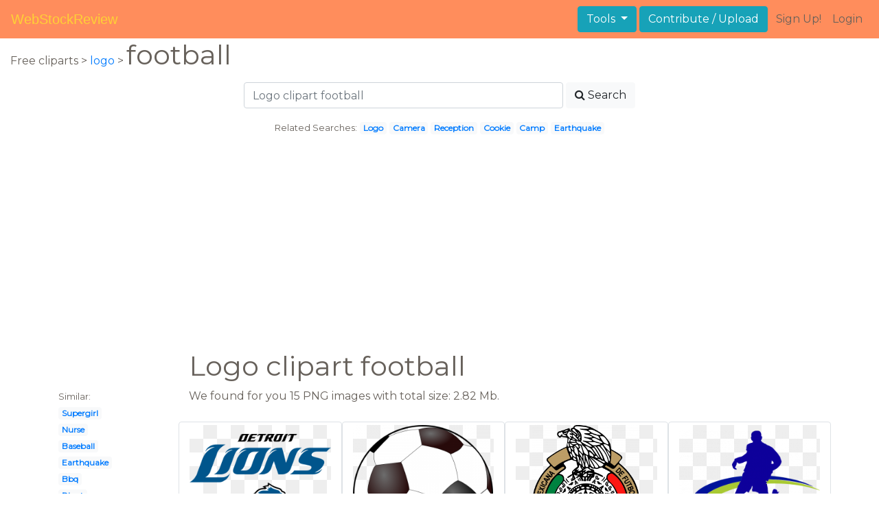

--- FILE ---
content_type: text/html; charset=UTF-8
request_url: https://webstockreview.net/explore/logo-clipart-football/
body_size: 6244
content:
<!DOCTYPE html>
<html lang="en-US" prefix="og: http://ogp.me/ns# fb: http://ogp.me/ns/fb#">
<head><!--0.0604-->	<meta http-equiv="content-type" content="text/html; charset=utf-8"/>
	<meta name="viewport" content="width=device-width, initial-scale=1">
	<meta name="google-site-verification" content="hL-UjVHojT__mQLmxXNGugNkRPi97ZD4lVN7NTNlTDw" />
	<title>Logo clipart football, Logo football Transparent FREE for download on WebStockReview 2026</title>
	<meta name="description" content="WebStockReview provides you with 24 free logo clipart football. Photo enthusiasts have uploaded logo clipart football for free download here!"/>
	
    <meta name="keywords" content="logo clipart football, Logo football Transparent, Logo football Png, Logo football art">
	<meta name='robots' content='index, follow'/>
	<link rel='canonical' href='https://webstockreview.net/explore/logo-clipart-football/' />
	<meta property='og:type' content='website'/>
	<meta property='og:locale' content='en_US'/>
	<meta property='og:title' content='Logo clipart football, Logo football Transparent FREE for download on WebStockReview 2026'/>
	<meta property="og:description" content="WebStockReview provides you with 24 free logo clipart football. Photo enthusiasts have uploaded logo clipart football for free download here!"/>
	<meta property='og:url' content='https://webstockreview.net/explore/logo-clipart-football/'/>
	<meta property='og:site_name' content='WebStockReview'/>
	<meta property='og:image' content='https://webstockreview.net/images/clipart-football-logo-1.png'/>
		<link href="https://webstockreview.net/Themes/wsr_d1d2keywords/Layouts/layout/assets/favicon.ico" rel="shortcut icon"/>
	<link rel="stylesheet" type="text/css" href="https://webstockreview.net/files/assets/bootstrap/css/bootstrap.min.css">	<link rel="stylesheet" type="text/css" href="https://webstockreview.net/files/assets/font-awesome/4.7.0/css/font-awesome.min.css">	<link rel="stylesheet" type="text/css" href="https://webstockreview.net/style.css?v=771d6dbf995952eaab7d863647947d95"/>
	<link href="https://fonts.googleapis.com/css?family=Montserrat" rel="stylesheet">
	<script type="application/javascript">
		//frame breakout
		if (top.location != location) {
			top.location.href = document.location.href;
		}
	</script>
	<script type="text/javascript">
	// backend javascript properties
	var _HREF='https://webstockreview.net';
	var _THEME='wsr_d1d2keywords';
	var _YM='54391960';
	var _GA='UA-146348329-1';
</script>
	<script type="application/javascript" src="https://webstockreview.net/files/assets/js/jquery-3.3.1.min.js"></script>	<script type="application/javascript" src="https://webstockreview.net/files/assets/js/base.js"></script>		<script src="https://easyimages.net/partner/webstockreview.js"></script> 
	 <script src="https://carlsednaoui.github.io/ouibounce/build/ouibounce.min.js"></script> 
	<script async src="https://pagead2.googlesyndication.com/pagead/js/adsbygoogle.js?client=ca-pub-1734795781859260" crossorigin="anonymous"></script>
<script type="application/javascript" src="https://webstockreview.net/files/assets/typeahead.js/dist/typeahead.bundle.min.js"></script>
<script type="application/javascript" src="https://webstockreview.net/files/assets/search-autocomplete/searchAutocomplete.js"></script>
<link rel="stylesheet" type="text/css" href="https://webstockreview.net/files/assets/search-autocomplete/autocomplete.css"></head>
<body>
<nav id="headers-simple" class="navbar navbar-expand-md justify-content-between">
	<a class="navbar-brand" href="https://webstockreview.net">WebStockReview</a>
	<button class="navbar-toggler" type="button" data-toggle="collapse" data-target="#navbarNav" aria-controls="navbarNav" aria-expanded="false" aria-label="Toggle navigation">
		<span class="navbar-toggler-icon"></span>
	</button>
	<div class="collapse navbar-collapse" id="navbarNav">
		<div class="dropdown ml-auto mr-1">
			<button type="button" class="btn btn-info dropdown-toggle" id="dropdownMenuTools" data-toggle="dropdown" aria-haspopup="true" aria-expanded="false"">
				Tools
			</button>
			<div class="dropdown-menu" aria-labelledby="dropdownMenuTools">
				<a class="dropdown-item" href="https://webstockreview.net/tools/remove-background">Remove background</a>
			</div>
		</div>
		<a class="btn btn-info mr-1" href="" rel="nofollow">Contribute / Upload</a>
		<div>
			<ul class="nav navbar-nav navbar-user justify-content-end">
									<li class="nav-item"><a class="nav-link text-reset ga-tracking-click" data-target="signup" href="https://webstockreview.net/signup.html" rel="nofollow">Sign Up!</a></li>
					<li class="nav-item"><a class="nav-link text-reset ga-tracking-click" data-target="login" href="https://webstockreview.net/login.html" rel="nofollow">Login</a></li>
							</ul>
		</div>
	</div>
</nav><div class="body-container">
	<div class="container-fluid pb-4">
	<div>
	Free cliparts > 
	<a href="https://webstockreview.net/logo-clipart/">logo </a>
			>
		<h1 class="d-inline">
			 football		</h1>
	</div> 
	<div class="container-fluid">
	<div class="row pt-3">
		<div class="col-12">
			<div class="container">
				<div class="row justify-content-center">
					<div class="col-lg-6 col-12">
						<form role="search" action="https://webstockreview.net/?_act=page@keyword/search" method="post" onsubmit="var v; if(v=$(this).find('input:text').data('value')){ $(this).find('input:text').attr('value', v); }">
							<div class="row">
								<div class="col p-0 remoteAutocomplete">
									<input class="form-control typeahead" type="text" placeholder="Logo clipart football" name="q" id="name" autocomplete="off" data-value="Logo clipart football">
								</div>
								<div class="col col-auto p-0 pl-1">
									<button class="btn btn-light" type="submit" placeholder="Enter Keyword(s)"><i class="fa fa-search mr-1" aria-hidden="true"></i>Search</button>
								</div>
							</div>
						</form>
					</div>
					<div class="col-lg-12 col-12 mt-3 text-center" id="related-search">
													<small>Related Searches:</small>
															<span class="badge badge-light"><a href="https://webstockreview.net/explore/logo-clipart/">Logo</a></span>
															<span class="badge badge-light"><a href="https://webstockreview.net/explore/logo-clipart-camera/">Camera</a></span>
															<span class="badge badge-light"><a href="https://webstockreview.net/explore/logo-clipart-reception/">Reception</a></span>
															<span class="badge badge-light"><a href="https://webstockreview.net/explore/logo-clipart-cookie/">Cookie</a></span>
															<span class="badge badge-light"><a href="https://webstockreview.net/explore/logo-clipart-camp/">Camp</a></span>
															<span class="badge badge-light"><a href="https://webstockreview.net/explore/logo-clipart-earthquake/">Earthquake</a></span>
																		</div>
				</div>
			</div>
		</div>
	</div>
</div>
	<div class="row text-center">
		<div class="col-12 my-3"><script async src="https://pagead2.googlesyndication.com/pagead/js/adsbygoogle.js?client=ca-pub-1734795781859260"
     crossorigin="anonymous"></script>
<!-- top -->
<ins class="adsbygoogle"
     style="display:block"
     data-ad-client="ca-pub-1734795781859260"
     data-ad-slot="1894902767"
     data-ad-format="auto"
     data-full-width-responsive="true"></ins>
<script>
     (adsbygoogle = window.adsbygoogle || []).push({});
</script></div>
	</div>
	<div class="container">
		<div class="row">
			<div class="col-10 offset-2">
				<h1>Logo clipart football</h1>
			</div>
		</div>
		<div class="row">
			<div class="col-2">
	<small>Similar:</small><br>
			<span class="badge badge-light"><a href="https://webstockreview.net/explore/logo-clipart-supergirl/">Supergirl</a></span><br>
			<span class="badge badge-light"><a href="https://webstockreview.net/explore/logo-clipart-nurse/">Nurse</a></span><br>
			<span class="badge badge-light"><a href="https://webstockreview.net/explore/logo-clipart-baseball/">Baseball</a></span><br>
			<span class="badge badge-light"><a href="https://webstockreview.net/explore/logo-clipart-earthquake/">Earthquake</a></span><br>
			<span class="badge badge-light"><a href="https://webstockreview.net/explore/logo-clipart-bbq/">Bbq</a></span><br>
			<span class="badge badge-light"><a href="https://webstockreview.net/explore/logo-clipart-plant/">Plant</a></span><br>
			<span class="badge badge-light"><a href="https://webstockreview.net/explore/logo-clipart-flower/">Flower</a></span><br>
			<span class="badge badge-light"><a href="https://webstockreview.net/explore/logo-clipart-cheetah/">Cheetah</a></span><br>
			<span class="badge badge-light"><a href="https://webstockreview.net/explore/logo-clipart-superman/">Superman</a></span><br>
			<span class="badge badge-light"><a href="https://webstockreview.net/explore/logo-clipart-rabbit/">Rabbit</a></span><br>
			<span class="badge badge-light"><a href="https://webstockreview.net/explore/logo-clipart-graduation/">Graduation</a></span><br>
			<span class="badge badge-light"><a href="https://webstockreview.net/explore/logo-clipart-aquaman/">Aquaman</a></span><br>
			<span class="badge badge-light"><a href="https://webstockreview.net/explore/logo-clipart-dessert/">Dessert</a></span><br>
			<span class="badge badge-light"><a href="https://webstockreview.net/explore/logo-clipart-peacock/">Peacock</a></span><br>
			<span class="badge badge-light"><a href="https://webstockreview.net/explore/logo-clipart-bus/">Bus</a></span><br>
			<span class="badge badge-light"><a href="https://webstockreview.net/explore/logo-clipart-camp/">Camp</a></span><br>
			<span class="badge badge-light"><a href="https://webstockreview.net/explore/logo-clipart-camera/">Camera</a></span><br>
			<span class="badge badge-light"><a href="https://webstockreview.net/explore/logo-clipart/">Logo</a></span><br>
			<span class="badge badge-light"><a href="https://webstockreview.net/explore/logo-clipart-reception/">Reception</a></span><br>
			<span class="badge badge-light"><a href="https://webstockreview.net/explore/logo-clipart-cookie/">Cookie</a></span><br>
			<span class="badge badge-light"><a href="https://webstockreview.net/explore/logo-clipart-diamond/">Diamond</a></span><br>
			<span class="badge badge-light"><a href="https://webstockreview.net/explore/logo-clipart-black-and-white/">Black and white</a></span><br>
			<span class="badge badge-light"><a href="https://webstockreview.net/explore/logo-clipart-office/">Office</a></span><br>
			<span class="badge badge-light"><a href="https://webstockreview.net/explore/logo-clipart-home/">Home</a></span><br>
			<span class="badge badge-light"><a href="https://webstockreview.net/explore/logo-clipart-student/">Student</a></span><br>
			<span class="badge badge-light"><a href="https://webstockreview.net/explore/logo-clipart-seafood/">Seafood</a></span><br>
			<span class="badge badge-light"><a href="https://webstockreview.net/explore/logo-clipart-table-tennis/">Table tennis</a></span><br>
			<span class="badge badge-light"><a href="https://webstockreview.net/explore/logo-clipart-laptop/">Laptop</a></span><br>
			<span class="badge badge-light"><a href="https://webstockreview.net/explore/logo-clipart-hotel/">Hotel</a></span><br>
			<span class="badge badge-light"><a href="https://webstockreview.net/explore/logo-clipart-carpenter/">Carpenter</a></span><br>
	</div>			<div class="col">We found for you  15 PNG images with total size: 2.82 Mb.<script type="application/javascript" src="https://webstockreview.net/files/assets/js/scrollPaginator.js"></script><style>@import 'https://webstockreview.net/Themes/wsr_d1d2keywords/Blocks/keyword/imagesWrapper/assets/gallery-grid.css';</style><div class="row work" id="scrollPaginator" 
	data-act="keyword/images_scroll"
	data-num="15"
	data-name="logo clipart football"
	data-offsetcount="yes">
		<div class="col-md-3 img-thumbnail" onclick="document.location='https://webstockreview.net/pict/getfirst?id=1567144'; return false;" style="cursor: pointer;">
		<a title='Detroit lions clip art. Logo clipart football' href='https://webstockreview.net/image/clipart-football-logo/1567144.html'>
			<div class="transparent">
				<picture>
					<source media="(min-width: 1681px)" srcset="https://webstockreview.net/images/clipart-football-logo-1.png">
					<source srcset="https://webstockreview.net/images250_/clipart-football-logo-1.png">
					<img class="rounded img-fluid mx-auto d-block" src="https://webstockreview.net/images/clipart-football-logo-1.png" alt="Detroit lions clip art. Logo clipart football" title="logo clipart football clipart, transparent - 43.9Kb 750x636">
				</picture>
			</div>
		</a>
		<h5>
			<a href="https://webstockreview.net/images/clipart-football-logo-1.png" target="_blank" 
				title="logo clipart football clipart, transparent - 43.9Kb 750x636">Detroit lions clip art wallpaperts</a>
			<span class="anchor text-reset" target="_blank" title="Copyright report about this image" onclick="event.cancelBubble=true;if(event.stopPropagation){event.stopPropagation();} document.location='/contacts.html?text=Copyright+Notification about clipart-football-logo-1.png'"><i class="fa fa-exclamation-circle text-muted" aria-hidden="true"></i></span>
		</h5>
	</div>
	<div class="col-md-3 img-thumbnail" onclick="document.location='https://webstockreview.net/pict/getfirst?id=1567146'; return false;" style="cursor: pointer;">
		<a title='Logo clipart football. Team logos clip art' href='https://webstockreview.net/image/clipart-football/1567146.html'>
			<div class="transparent">
				<picture>
					<source media="(min-width: 1681px)" srcset="https://webstockreview.net/images/clipart-football-9.png">
					<source srcset="https://webstockreview.net/images250_/clipart-football-9.png">
					<img class="rounded img-fluid mx-auto d-block" src="https://webstockreview.net/images/clipart-football-9.png" alt="Logo clipart football. Team logos clip art" title="logo clipart football clipart, transparent - 74.95Kb 600x588">
				</picture>
			</div>
		</a>
		<h5>
			<a href="https://webstockreview.net/images/clipart-football-9.png" target="_blank" 
				title="logo clipart football clipart, transparent - 74.95Kb 600x588">Team logos clip art </a>
			<span class="anchor text-reset" target="_blank" title="Copyright report about this image" onclick="event.cancelBubble=true;if(event.stopPropagation){event.stopPropagation();} document.location='/contacts.html?text=Copyright+Notification about clipart-football-9.png'"><i class="fa fa-exclamation-circle text-muted" aria-hidden="true"></i></span>
		</h5>
	</div>
	<div class="col-md-3 img-thumbnail" onclick="document.location='https://webstockreview.net/pict/getfirst?id=1567147'; return false;" style="cursor: pointer;">
		<a title='Mexican federation mexico national. Logo clipart football' href='https://webstockreview.net/image/clipart-football-thing/1567147.html'>
			<div class="transparent">
				<picture>
					<source media="(min-width: 1681px)" srcset="https://webstockreview.net/images/clipart-football-thing-7.png">
					<source srcset="https://webstockreview.net/images250_/clipart-football-thing-7.png">
					<img class="rounded img-fluid mx-auto d-block" src="https://webstockreview.net/images/clipart-football-thing-7.png" alt="Mexican federation mexico national. Logo clipart football" title="logo clipart football clipart, transparent - 119.66Kb 1823x2321">
				</picture>
			</div>
		</a>
		<h5>
			<a href="https://webstockreview.net/images/clipart-football-thing-7.png" target="_blank" 
				title="logo clipart football clipart, transparent - 119.66Kb 1823x2321">Mexican federation mexico national team pdf vector</a>
			<span class="anchor text-reset" target="_blank" title="Copyright report about this image" onclick="event.cancelBubble=true;if(event.stopPropagation){event.stopPropagation();} document.location='/contacts.html?text=Copyright+Notification about clipart-football-thing-7.png'"><i class="fa fa-exclamation-circle text-muted" aria-hidden="true"></i></span>
		</h5>
	</div>
	<div class="col-md-3 img-thumbnail" onclick="document.location='https://webstockreview.net/pict/getfirst?id=1567148'; return false;" style="cursor: pointer;">
		<a title='Logo clipart football. Soccer medium image png' href='https://webstockreview.net/image/clipart-ball-logo/1567148.html'>
			<div class="transparent">
				<picture>
					<source media="(min-width: 1681px)" srcset="https://webstockreview.net/images/clipart-ball-logo-10.png">
					<source srcset="https://webstockreview.net/images250_/clipart-ball-logo-10.png">
					<img class="rounded img-fluid mx-auto d-block" src="https://webstockreview.net/images/clipart-ball-logo-10.png" alt="Logo clipart football. Soccer medium image png" title="logo clipart football clipart, transparent - 47.74Kb 712x639">
				</picture>
			</div>
		</a>
		<h5>
			<a href="https://webstockreview.net/images/clipart-ball-logo-10.png" target="_blank" 
				title="logo clipart football clipart, transparent - 47.74Kb 712x639">Soccer medium image png </a>
			<span class="anchor text-reset" target="_blank" title="Copyright report about this image" onclick="event.cancelBubble=true;if(event.stopPropagation){event.stopPropagation();} document.location='/contacts.html?text=Copyright+Notification about clipart-ball-logo-10.png'"><i class="fa fa-exclamation-circle text-muted" aria-hidden="true"></i></span>
		</h5>
	</div>
	<div class="col-md-3 img-thumbnail" onclick="document.location='https://webstockreview.net/pict/getfirst?id=1567149'; return false;" style="cursor: pointer;">
		<a title='Argentine federation argentina national. Logo clipart football' href='https://webstockreview.net/image/clipart-football-logo/1567149.html'>
			<div class="transparent">
				<picture>
					<source media="(min-width: 1681px)" srcset="https://webstockreview.net/images/clipart-football-logo-12.png">
					<source srcset="https://webstockreview.net/images250_/clipart-football-logo-12.png">
					<img class="rounded img-fluid mx-auto d-block" src="https://webstockreview.net/images/clipart-football-logo-12.png" alt="Argentine federation argentina national. Logo clipart football" title="logo clipart football clipart, transparent - 337.57Kb 768x1181">
				</picture>
			</div>
		</a>
		<h5>
			<a href="https://webstockreview.net/images/clipart-football-logo-12.png" target="_blank" 
				title="logo clipart football clipart, transparent - 337.57Kb 768x1181">Argentine federation argentina national team afaorgar</a>
			<span class="anchor text-reset" target="_blank" title="Copyright report about this image" onclick="event.cancelBubble=true;if(event.stopPropagation){event.stopPropagation();} document.location='/contacts.html?text=Copyright+Notification about clipart-football-logo-12.png'"><i class="fa fa-exclamation-circle text-muted" aria-hidden="true"></i></span>
		</h5>
	</div>
	<div class="col-md-3 img-thumbnail" onclick="document.location='https://webstockreview.net/pict/getfirst?id=1567150'; return false;" style="cursor: pointer;">
		<a title='Logo clipart football. Clip art free printable' href='https://webstockreview.net/image/clipart-football/1567150.html'>
			<div class="transparent">
				<picture>
					<source media="(min-width: 1681px)" srcset="https://webstockreview.net/images/clipart-football-1.png">
					<source srcset="https://webstockreview.net/images250_/clipart-football-1.png">
					<img class="rounded img-fluid mx-auto d-block" src="https://webstockreview.net/images/clipart-football-1.png" alt="Logo clipart football. Clip art free printable" title="logo clipart football clipart, transparent - 72.61Kb 682x682">
				</picture>
			</div>
		</a>
		<h5>
			<a href="https://webstockreview.net/images/clipart-football-1.png" target="_blank" 
				title="logo clipart football clipart, transparent - 72.61Kb 682x682">Clip art free printable panda images</a>
			<span class="anchor text-reset" target="_blank" title="Copyright report about this image" onclick="event.cancelBubble=true;if(event.stopPropagation){event.stopPropagation();} document.location='/contacts.html?text=Copyright+Notification about clipart-football-1.png'"><i class="fa fa-exclamation-circle text-muted" aria-hidden="true"></i></span>
		</h5>
	</div>
	<div class="col-md-3 img-thumbnail" onclick="document.location='https://webstockreview.net/pict/getfirst?id=1567151'; return false;" style="cursor: pointer;">
		<a title='File american conference old. Logo clipart football' href='https://webstockreview.net/image/conference-clipart-confrence/1567151.html'>
			<div class="transparent">
				<picture>
					<source media="(min-width: 1681px)" srcset="https://webstockreview.net/images/conference-clipart-confrence-19.png">
					<source srcset="https://webstockreview.net/images250_/conference-clipart-confrence-19.png">
					<img class="rounded img-fluid mx-auto d-block" src="https://webstockreview.net/images/conference-clipart-confrence-19.png" alt="File american conference old. Logo clipart football" title="logo clipart football clipart, transparent - 63.83Kb 2000x854">
				</picture>
			</div>
		</a>
		<h5>
			<a href="https://webstockreview.net/images/conference-clipart-confrence-19.png" target="_blank" 
				title="logo clipart football clipart, transparent - 63.83Kb 2000x854">File american conference old svg wikimedia commons</a>
			<span class="anchor text-reset" target="_blank" title="Copyright report about this image" onclick="event.cancelBubble=true;if(event.stopPropagation){event.stopPropagation();} document.location='/contacts.html?text=Copyright+Notification about conference-clipart-confrence-19.png'"><i class="fa fa-exclamation-circle text-muted" aria-hidden="true"></i></span>
		</h5>
	</div>
	<div class="col-md-3 img-thumbnail" onclick="document.location='https://webstockreview.net/pict/getfirst?id=1567152'; return false;" style="cursor: pointer;">
		<a title='Logo clipart football. Black and white free' href='https://webstockreview.net/image/doughnut-clipart-outline/1567152.html'>
			<div class="transparent">
				<picture>
					<source media="(min-width: 1681px)" srcset="https://webstockreview.net/images/doughnut-clipart-outline-13.png">
					<source srcset="https://webstockreview.net/images250_/doughnut-clipart-outline-13.png">
					<img class="rounded img-fluid mx-auto d-block" src="https://webstockreview.net/images/doughnut-clipart-outline-13.png" alt="Logo clipart football. Black and white free" title="logo clipart football clipart, transparent - 53.51Kb 830x1339">
				</picture>
			</div>
		</a>
		<h5>
			<a href="https://webstockreview.net/images/doughnut-clipart-outline-13.png" target="_blank" 
				title="logo clipart football clipart, transparent - 53.51Kb 830x1339">Black and white free collection download player</a>
			<span class="anchor text-reset" target="_blank" title="Copyright report about this image" onclick="event.cancelBubble=true;if(event.stopPropagation){event.stopPropagation();} document.location='/contacts.html?text=Copyright+Notification about doughnut-clipart-outline-13.png'"><i class="fa fa-exclamation-circle text-muted" aria-hidden="true"></i></span>
		</h5>
	</div>
	<div class="col-md-3 img-thumbnail" onclick="document.location='https://webstockreview.net/pict/getfirst?id=1567154'; return false;" style="cursor: pointer;">
		<a title='Manchester united club . Logo clipart football' href='https://webstockreview.net/image/clipart-football-man/1567154.html'>
			<div class="transparent">
				<picture>
					<source media="(min-width: 1681px)" srcset="https://webstockreview.net/images/clipart-football-man-16.png">
					<source srcset="https://webstockreview.net/images250_/clipart-football-man-16.png">
					<img class="rounded img-fluid mx-auto d-block" src="https://webstockreview.net/images/clipart-football-man-16.png" alt="Manchester united club . Logo clipart football" title="logo clipart football clipart, transparent - 549.45Kb 2000x2027">
				</picture>
			</div>
		</a>
		<h5>
			<a href="https://webstockreview.net/images/clipart-football-man-16.png" target="_blank" 
				title="logo clipart football clipart, transparent - 549.45Kb 2000x2027">Manchester united club </a>
			<span class="anchor text-reset" target="_blank" title="Copyright report about this image" onclick="event.cancelBubble=true;if(event.stopPropagation){event.stopPropagation();} document.location='/contacts.html?text=Copyright+Notification about clipart-football-man-16.png'"><i class="fa fa-exclamation-circle text-muted" aria-hidden="true"></i></span>
		</h5>
	</div>
	<div class="col-md-3 img-thumbnail" onclick="document.location='https://webstockreview.net/pict/getfirst?id=1567155'; return false;" style="cursor: pointer;">
		<a title='Logo clipart football. Free logos download clip' href='https://webstockreview.net/image/clipart-football-logo/1567155.html'>
			<div class="transparent">
				<picture>
					<source media="(min-width: 1681px)" srcset="https://webstockreview.net/images/clipart-football-logo.png">
					<source srcset="https://webstockreview.net/images250_/clipart-football-logo.png">
					<img class="rounded img-fluid mx-auto d-block" src="https://webstockreview.net/images/clipart-football-logo.png" alt="Logo clipart football. Free logos download clip" title="logo clipart football clipart, transparent - 70.46Kb 800x513">
				</picture>
			</div>
		</a>
		<h5>
			<a href="https://webstockreview.net/images/clipart-football-logo.png" target="_blank" 
				title="logo clipart football clipart, transparent - 70.46Kb 800x513">Free logos download clip art on helmet</a>
			<span class="anchor text-reset" target="_blank" title="Copyright report about this image" onclick="event.cancelBubble=true;if(event.stopPropagation){event.stopPropagation();} document.location='/contacts.html?text=Copyright+Notification about clipart-football-logo.png'"><i class="fa fa-exclamation-circle text-muted" aria-hidden="true"></i></span>
		</h5>
	</div>
	<div class="col-md-3 img-thumbnail" onclick="document.location='https://webstockreview.net/pict/getfirst?id=1567156'; return false;" style="cursor: pointer;">
		<a title='University of oklahoma clip. Logo clipart football' href='https://webstockreview.net/image/logo-clipart-football/1567156.html'>
			<div class="transparent">
				<picture>
					<source media="(min-width: 1681px)" srcset="https://webstockreview.net/images/logo-clipart-football-16.png">
					<source srcset="https://webstockreview.net/images250_/logo-clipart-football-16.png">
					<img class="rounded img-fluid mx-auto d-block" src="https://webstockreview.net/images/logo-clipart-football-16.png" alt="University of oklahoma clip. Logo clipart football" title="logo clipart football clipart, transparent - 149.98Kb 2000x1039">
				</picture>
			</div>
		</a>
		<h5>
			<a href="https://webstockreview.net/images/logo-clipart-football-16.png" target="_blank" 
				title="logo clipart football clipart, transparent - 149.98Kb 2000x1039">University of oklahoma clip art state</a>
			<span class="anchor text-reset" target="_blank" title="Copyright report about this image" onclick="event.cancelBubble=true;if(event.stopPropagation){event.stopPropagation();} document.location='/contacts.html?text=Copyright+Notification about logo-clipart-football-16.png'"><i class="fa fa-exclamation-circle text-muted" aria-hidden="true"></i></span>
		</h5>
	</div>
	<div class="col-md-3 img-thumbnail" onclick="document.location='https://webstockreview.net/pict/getfirst?id=1567158'; return false;" style="cursor: pointer;">
		<a title='Logo clipart football. Player silhouette transparent png' href='https://webstockreview.net/image/balance-clipart-transparent-background/1567158.html'>
			<div class="transparent">
				<picture>
					<source media="(min-width: 1681px)" srcset="https://webstockreview.net/images/balance-clipart-transparent-background-19.png">
					<source srcset="https://webstockreview.net/images250_/balance-clipart-transparent-background-19.png">
					<img class="rounded img-fluid mx-auto d-block" src="https://webstockreview.net/images/balance-clipart-transparent-background-19.png" alt="Logo clipart football. Player silhouette transparent png" title="logo clipart football clipart, transparent - 451.14Kb 7645x8000">
				</picture>
			</div>
		</a>
		<h5>
			<a href="https://webstockreview.net/images/balance-clipart-transparent-background-19.png" target="_blank" 
				title="logo clipart football clipart, transparent - 451.14Kb 7645x8000">Player silhouette transparent png clip art image</a>
			<span class="anchor text-reset" target="_blank" title="Copyright report about this image" onclick="event.cancelBubble=true;if(event.stopPropagation){event.stopPropagation();} document.location='/contacts.html?text=Copyright+Notification about balance-clipart-transparent-background-19.png'"><i class="fa fa-exclamation-circle text-muted" aria-hidden="true"></i></span>
		</h5>
	</div>
	<div class="col-md-3 img-thumbnail" onclick="document.location='https://webstockreview.net/pict/getfirst?id=1567159'; return false;" style="cursor: pointer;">
		<a title='Red and blue lightning. Logo clipart football' href='https://webstockreview.net/image/clipart-football-logo/1567159.html'>
			<div class="transparent">
				<picture>
					<source media="(min-width: 1681px)" srcset="https://webstockreview.net/images/clipart-football-logo-11.png">
					<source srcset="https://webstockreview.net/images250_/clipart-football-logo-11.png">
					<img class="rounded img-fluid mx-auto d-block" src="https://webstockreview.net/images/clipart-football-logo-11.png" alt="Red and blue lightning. Logo clipart football" title="logo clipart football clipart, transparent - 148.46Kb 877x386">
				</picture>
			</div>
		</a>
		<h5>
			<a href="https://webstockreview.net/images/clipart-football-logo-11.png" target="_blank" 
				title="logo clipart football clipart, transparent - 148.46Kb 877x386">Red and blue lightning bolt big free</a>
			<span class="anchor text-reset" target="_blank" title="Copyright report about this image" onclick="event.cancelBubble=true;if(event.stopPropagation){event.stopPropagation();} document.location='/contacts.html?text=Copyright+Notification about clipart-football-logo-11.png'"><i class="fa fa-exclamation-circle text-muted" aria-hidden="true"></i></span>
		</h5>
	</div>
	<div class="col-md-3 img-thumbnail" onclick="document.location='https://webstockreview.net/pict/getfirst?id=1567160'; return false;" style="cursor: pointer;">
		<a title='Logo clipart football. Fc rostov transparent png' href='https://webstockreview.net/image/clipart-football-logo/1567160.html'>
			<div class="transparent">
				<picture>
					<source media="(min-width: 1681px)" srcset="https://webstockreview.net/images/clipart-football-logo-10.png">
					<source srcset="https://webstockreview.net/images250_/clipart-football-logo-10.png">
					<img class="rounded img-fluid mx-auto d-block" src="https://webstockreview.net/images/clipart-football-logo-10.png" alt="Logo clipart football. Fc rostov transparent png" title="logo clipart football clipart, transparent - 292.46Kb 1280x1539">
				</picture>
			</div>
		</a>
		<h5>
			<a href="https://webstockreview.net/images/clipart-football-logo-10.png" target="_blank" 
				title="logo clipart football clipart, transparent - 292.46Kb 1280x1539">Fc rostov transparent png stickpng rubin kazan</a>
			<span class="anchor text-reset" target="_blank" title="Copyright report about this image" onclick="event.cancelBubble=true;if(event.stopPropagation){event.stopPropagation();} document.location='/contacts.html?text=Copyright+Notification about clipart-football-logo-10.png'"><i class="fa fa-exclamation-circle text-muted" aria-hidden="true"></i></span>
		</h5>
	</div>
	<div class="col-md-3 img-thumbnail" onclick="document.location='https://webstockreview.net/pict/getfirst?id=1567164'; return false;" style="cursor: pointer;">
		<a title='File non league taskforce. Logo clipart football' href='https://webstockreview.net/image/logo-clipart-football/1567164.html'>
			<div class="transparent">
				<picture>
					<source media="(min-width: 1681px)" srcset="https://webstockreview.net/images/logo-clipart-football-18.png">
					<source srcset="https://webstockreview.net/images250_/logo-clipart-football-18.png">
					<img class="rounded img-fluid mx-auto d-block" src="https://webstockreview.net/images/logo-clipart-football-18.png" alt="File non league taskforce. Logo clipart football" title="logo clipart football clipart, transparent - 411.27Kb 2000x1845">
				</picture>
			</div>
		</a>
		<h5>
			<a href="https://webstockreview.net/images/logo-clipart-football-18.png" target="_blank" 
				title="logo clipart football clipart, transparent - 411.27Kb 2000x1845">File non league taskforce svg wikimedia commons</a>
			<span class="anchor text-reset" target="_blank" title="Copyright report about this image" onclick="event.cancelBubble=true;if(event.stopPropagation){event.stopPropagation();} document.location='/contacts.html?text=Copyright+Notification about logo-clipart-football-18.png'"><i class="fa fa-exclamation-circle text-muted" aria-hidden="true"></i></span>
		</h5>
	</div>
</div>
</div>
		</div>
	</div>
	<div class="row"><h3 class="px-4">Popular clipart collections:</h3>
<div class="container">
	<div class="row">
			<div class="col-md-2">
			<p class="text-center">
				<a href="https://webstockreview.net/explore/cigar-clipart-scotch-whiskey/" title="Cigar scotch whiskey">
					<b>Cigar scotch whiskey</b><br>
					... see all ...
				</a>
			</p>
		</div>
			<div class="col-md-2">
			<p class="text-center">
				<a href="https://webstockreview.net/explore/farm-clipart-door/" title="Farm door">
					<b>Farm door</b><br>
					... see all ...
				</a>
			</p>
		</div>
			<div class="col-md-2">
			<p class="text-center">
				<a href="https://webstockreview.net/explore/god-clipart-designs/" title="God designs">
					<b>God designs</b><br>
					... see all ...
				</a>
			</p>
		</div>
			<div class="col-md-2">
			<p class="text-center">
				<a href="https://webstockreview.net/explore/clipart-friends-tv-series/" title="Friends tv series">
					<b>Friends tv series</b><br>
					... see all ...
				</a>
			</p>
		</div>
			<div class="col-md-2">
			<p class="text-center">
				<a href="https://webstockreview.net/explore/photograph-clipart-photo-session/" title="Photograph photo session">
					<b>Photograph photo session</b><br>
					... see all ...
				</a>
			</p>
		</div>
			<div class="col-md-2">
			<p class="text-center">
				<a href="https://webstockreview.net/explore/shirt-clipart-pent-shirt/" title="Shirt pent shirt">
					<b>Shirt pent shirt</b><br>
					... see all ...
				</a>
			</p>
		</div>
			<div class="col-md-2">
			<p class="text-center">
				<a href="https://webstockreview.net/explore/50s-clipart-50's/" title="50s 50's">
					<b>50s 50's</b><br>
					... see all ...
				</a>
			</p>
		</div>
			<div class="col-md-2">
			<p class="text-center">
				<a href="https://webstockreview.net/explore/pickles-clipart-dancing/" title="Pickles dancing">
					<b>Pickles dancing</b><br>
					... see all ...
				</a>
			</p>
		</div>
			<div class="col-md-2">
			<p class="text-center">
				<a href="https://webstockreview.net/explore/column-clipart-orange-building/" title="Column orange building">
					<b>Column orange building</b><br>
					... see all ...
				</a>
			</p>
		</div>
			<div class="col-md-2">
			<p class="text-center">
				<a href="https://webstockreview.net/explore/backpack-clipart-orange-backpack/" title="Backpack orange backpack">
					<b>Backpack orange backpack</b><br>
					... see all ...
				</a>
			</p>
		</div>
			<div class="col-md-2">
			<p class="text-center">
				<a href="https://webstockreview.net/explore/clipart-sunshine-yellow-sunburst/" title="Sunshine yellow sunburst">
					<b>Sunshine yellow sunburst</b><br>
					... see all ...
				</a>
			</p>
		</div>
			<div class="col-md-2">
			<p class="text-center">
				<a href="https://webstockreview.net/explore/clipart-school-end/" title="School end">
					<b>School end</b><br>
					... see all ...
				</a>
			</p>
		</div>
			<div class="col-md-2">
			<p class="text-center">
				<a href="https://webstockreview.net/explore/wildcat-clipart-wilbur/" title="Wildcat wilbur">
					<b>Wildcat wilbur</b><br>
					... see all ...
				</a>
			</p>
		</div>
			<div class="col-md-2">
			<p class="text-center">
				<a href="https://webstockreview.net/explore/pain-clipart-knee-pain/" title="Pain knee pain">
					<b>Pain knee pain</b><br>
					... see all ...
				</a>
			</p>
		</div>
			<div class="col-md-2">
			<p class="text-center">
				<a href="https://webstockreview.net/explore/fever-clipart-headache/" title="Fever headache">
					<b>Fever headache</b><br>
					... see all ...
				</a>
			</p>
		</div>
			<div class="col-md-2">
			<p class="text-center">
				<a href="https://webstockreview.net/explore/energy-clipart-energetic/" title="Energy energetic">
					<b>Energy energetic</b><br>
					... see all ...
				</a>
			</p>
		</div>
			<div class="col-md-2">
			<p class="text-center">
				<a href="https://webstockreview.net/explore/valentine-border-png/" title="Valentine border png">
					<b>Valentine border png</b><br>
					... see all ...
				</a>
			</p>
		</div>
			<div class="col-md-2">
			<p class="text-center">
				<a href="https://webstockreview.net/explore/clipart-exercise-arm-exercise/" title="Exercise arm exercise">
					<b>Exercise arm exercise</b><br>
					... see all ...
				</a>
			</p>
		</div>
		</div>
</div></div>
</div>
<script>
    $(document).ready(function(){
		$(document).on('contextmenu', 'img', function(e){
		  return false;
		});
	});
</script></div>
<footer id="footers-simple" class="section-nude py-3">
	<div class="container">
		<div class="row justify-content-between align-items-center">
			<nav class="nav col-sm-12 col-md-8">
				<a class="nav-link" href="https://webstockreview.net/privacy.html" rel="nofollow">Privacy Policy</a>
				<a class="nav-link" href="https://webstockreview.net/terms.html" rel="nofollow">Terms</a>
				<a class="nav-link" href="https://webstockreview.net/contacts.html?text=Copyright+Notification%0A" rel="nofollow">Copyright Notification</a>
				<a class="nav-link" href="https://webstockreview.net/contacts.html" rel="nofollow">Contact us</a>
			</nav>
		</div>
	</div>
</footer>
<img style="display:none;" src="https://webstockreview.net/s.gif?uri=%2Fexplore%2Flogo-clipart-football%2F&t=1769475180&channel=keyword"/><script type="application/javascript" src="https://webstockreview.net/files/assets/bootstrap/js/bootstrap.bundle.min.js"></script><!-- Global site tag (gtag.js) - Google Analytics -->
<script async src="https://www.googletagmanager.com/gtag/js?id=UA-146348329-1"></script>
<script>
   window.dataLayer = window.dataLayer || [];
   function gtag(){dataLayer.push(arguments);}
   gtag('js', new Date());
   gtag('config', 'UA-146348329-1');
</script><!-- Yandex.Metrika counter -->
<script type="text/javascript" >
   (function(m,e,t,r,i,k,a){m[i]=m[i]||function(){(m[i].a=m[i].a||[]).push(arguments)};
   m[i].l=1*new Date();k=e.createElement(t),a=e.getElementsByTagName(t)[0],k.async=1,k.src=r,a.parentNode.insertBefore(k,a)})
   (window, document, "script", "https://mc.yandex.ru/metrika/tag.js", "ym");

   ym(54391960, "init", {
        id:54391960,
        clickmap:true,
        trackLinks:true,
        accurateTrackBounce:true,
        webvisor:true
   });
</script>
<noscript><div><img src="https://mc.yandex.ru/watch/54391960" style="position:absolute; left:-9999px;" alt="" /></div></noscript>
<!-- /Yandex.Metrika counter --><!-- Facebook Pixel Code -->
<script>
    !function(f,b,e,v,n,t,s)
    {if(f.fbq)return;n=f.fbq=function(){n.callMethod?
    n.callMethod.apply(n,arguments):n.queue.push(arguments)};
    if(!f._fbq)f._fbq=n;n.push=n;n.loaded=!0;n.version='2.0';
    n.queue=[];t=b.createElement(e);t.async=!0;
    t.src=v;s=b.getElementsByTagName(e)[0];
    s.parentNode.insertBefore(t,s)}(window, document,'script',
    'https://connect.facebook.net/en_US/fbevents.js');
    fbq('init', '399095044385992');
    fbq('track', 'PageView');
</script>
<noscript><img height="1" width="1" style="display:none"
src="https://www.facebook.com/tr?id=399095044385992&ev=PageView&noscript=1"
/></noscript>
<!-- End Facebook Pixel Code -->
<!-- Yandex.Metrika counter -->
<script type="text/javascript" >
   (function(m,e,t,r,i,k,a){m[i]=m[i]||function(){(m[i].a=m[i].a||[]).push(arguments)};
   m[i].l=1*new Date();
   for (var j = 0; j < document.scripts.length; j++) {if (document.scripts[j].src === r) { return; }}
   k=e.createElement(t),a=e.getElementsByTagName(t)[0],k.async=1,k.src=r,a.parentNode.insertBefore(k,a)})
   (window, document, "script", "https://mc.yandex.ru/metrika/tag.js", "ym");

   ym(101504328, "init", {
        clickmap:true,
        trackLinks:true,
        accurateTrackBounce:true
   });
</script>
<noscript><div><img src="https://mc.yandex.ru/watch/101504328" style="position:absolute; left:-9999px;" alt="" /></div></noscript>
<!-- /Yandex.Metrika counter -->

<script defer src="https://static.cloudflareinsights.com/beacon.min.js/vcd15cbe7772f49c399c6a5babf22c1241717689176015" integrity="sha512-ZpsOmlRQV6y907TI0dKBHq9Md29nnaEIPlkf84rnaERnq6zvWvPUqr2ft8M1aS28oN72PdrCzSjY4U6VaAw1EQ==" data-cf-beacon='{"version":"2024.11.0","token":"6595114861254fe2a176a89b486152d7","r":1,"server_timing":{"name":{"cfCacheStatus":true,"cfEdge":true,"cfExtPri":true,"cfL4":true,"cfOrigin":true,"cfSpeedBrain":true},"location_startswith":null}}' crossorigin="anonymous"></script>
</body>
</html>


--- FILE ---
content_type: text/html; charset=utf-8
request_url: https://www.google.com/recaptcha/api2/aframe
body_size: 268
content:
<!DOCTYPE HTML><html><head><meta http-equiv="content-type" content="text/html; charset=UTF-8"></head><body><script nonce="gV2vnUczBrIwvXeBi5AxYQ">/** Anti-fraud and anti-abuse applications only. See google.com/recaptcha */ try{var clients={'sodar':'https://pagead2.googlesyndication.com/pagead/sodar?'};window.addEventListener("message",function(a){try{if(a.source===window.parent){var b=JSON.parse(a.data);var c=clients[b['id']];if(c){var d=document.createElement('img');d.src=c+b['params']+'&rc='+(localStorage.getItem("rc::a")?sessionStorage.getItem("rc::b"):"");window.document.body.appendChild(d);sessionStorage.setItem("rc::e",parseInt(sessionStorage.getItem("rc::e")||0)+1);localStorage.setItem("rc::h",'1769475184448');}}}catch(b){}});window.parent.postMessage("_grecaptcha_ready", "*");}catch(b){}</script></body></html>